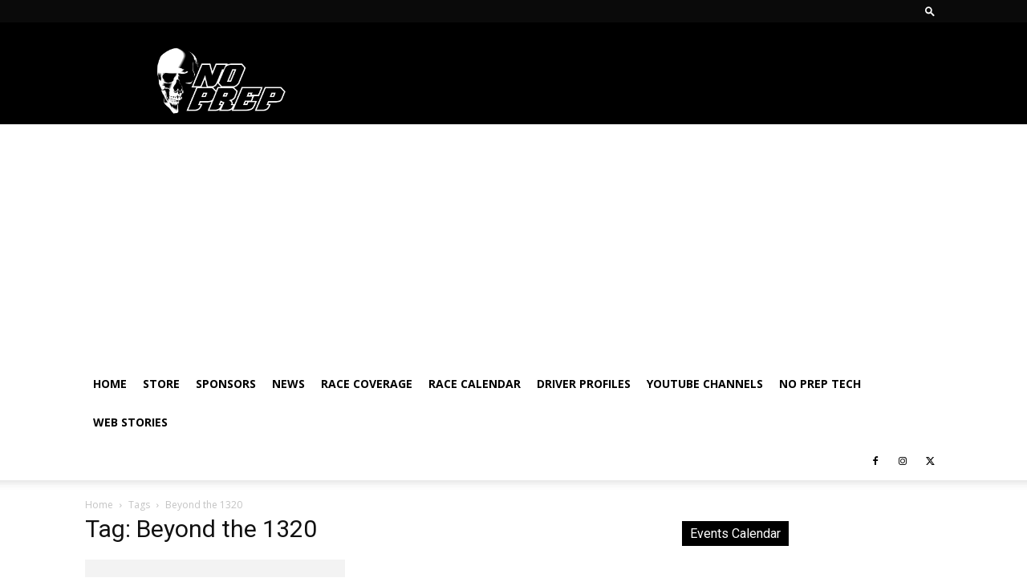

--- FILE ---
content_type: application/javascript; charset=utf-8
request_url: https://fundingchoicesmessages.google.com/f/AGSKWxX7azHEpo3FOSFkj1vrSHULNiFuRukMaDsNoib_3RSU765sCJu93BLx3oOcLJhajYAy9pE00jbSTDgiRSilMJ8CjhHLP6iMuqR8Fqb8F1BNNiWSvW-0m-Ul33uR7W-UU2d6PQvSazLQrdl1q3LzHMKVorevfCQn0sMSquoMToCLuhYehzA7W3n0Q8d2/_/openx_/imp?slot=.adnigma./ad-choices./adsmedia_
body_size: -1289
content:
window['b442ad0b-ec2f-42f7-b87b-4996d563b279'] = true;